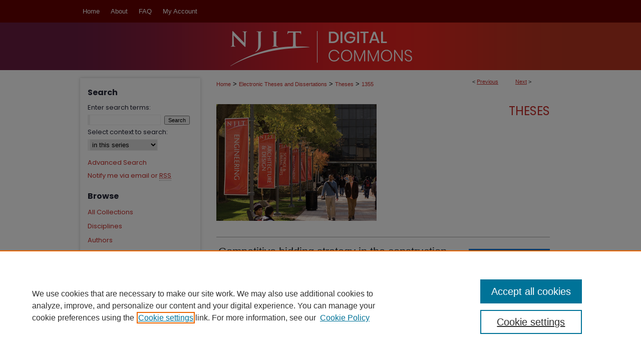

--- FILE ---
content_type: text/html; charset=UTF-8
request_url: https://digitalcommons.njit.edu/theses/1355/
body_size: 8214
content:

<!DOCTYPE html>
<html lang="en">
<head><!-- inj yui3-seed: --><script type='text/javascript' src='//cdnjs.cloudflare.com/ajax/libs/yui/3.6.0/yui/yui-min.js'></script><script type='text/javascript' src='//ajax.googleapis.com/ajax/libs/jquery/1.10.2/jquery.min.js'></script><!-- Adobe Analytics --><script type='text/javascript' src='https://assets.adobedtm.com/4a848ae9611a/d0e96722185b/launch-d525bb0064d8.min.js'></script><script type='text/javascript' src=/assets/nr_browser_production.js></script>

<!-- def.1 -->
<meta charset="utf-8">
<meta name="viewport" content="width=device-width">
<title>
"Competitive bidding strategy in the construction industry : a game the" by Hongbin Chen
</title>


<!-- FILE article_meta-tags.inc --><!-- FILE: /srv/sequoia/main/data/assets/site/article_meta-tags.inc -->
<meta itemprop="name" content="Competitive bidding strategy in the construction industry : a game theoretic approach">
<meta property="og:title" content="Competitive bidding strategy in the construction industry : a game theoretic approach">
<meta name="twitter:title" content="Competitive bidding strategy in the construction industry : a game theoretic approach">
<meta property="article:author" content="Hongbin Chen">
<meta name="author" content="Hongbin Chen">
<meta name="robots" content="noodp, noydir">
<meta name="description" content="A game theoretic approach is applied to analyze competitive bidding in the construction industry because previous models do not consider the conflict of interest that exists among competitors. The game theoretic model improves corporate performance when compared to previous Bayesian analyses.
The game theoretic model is discussed in conjunction with construction contracting practice. Competitive bidding is formulated as a game theoretic model in which a contractor optimizes his bid price to maximize his utility or corporate performance. Using available historical data, order statistics are employed to access the distribution of estimated costs among bidders for a project. The winner&#039;s curse problem related to biased estimated cost is also solved by means of order statistics. An empirical approach is proposed to define the degree of the winner&#039;s curse in a local market.
A basic model is derived using complex mathematics. This is followed by a simplified solution that enhances the understanding and application of game theory in the construction industry. The simplified model is in a linear form that makes it practical for use in a business environment.
The historical bidding data of two contractors engaged in the construction industry are used to evaluate the proposed simplified model. The results show that, even in its linear form, the model improves the contractors&#039; performance significantly when compared to previous Bayesian analyses.
Future research directions in game theoretic modelling for competitive bidding are suggested.">
<meta itemprop="description" content="A game theoretic approach is applied to analyze competitive bidding in the construction industry because previous models do not consider the conflict of interest that exists among competitors. The game theoretic model improves corporate performance when compared to previous Bayesian analyses.
The game theoretic model is discussed in conjunction with construction contracting practice. Competitive bidding is formulated as a game theoretic model in which a contractor optimizes his bid price to maximize his utility or corporate performance. Using available historical data, order statistics are employed to access the distribution of estimated costs among bidders for a project. The winner&#039;s curse problem related to biased estimated cost is also solved by means of order statistics. An empirical approach is proposed to define the degree of the winner&#039;s curse in a local market.
A basic model is derived using complex mathematics. This is followed by a simplified solution that enhances the understanding and application of game theory in the construction industry. The simplified model is in a linear form that makes it practical for use in a business environment.
The historical bidding data of two contractors engaged in the construction industry are used to evaluate the proposed simplified model. The results show that, even in its linear form, the model improves the contractors&#039; performance significantly when compared to previous Bayesian analyses.
Future research directions in game theoretic modelling for competitive bidding are suggested.">
<meta name="twitter:description" content="A game theoretic approach is applied to analyze competitive bidding in the construction industry because previous models do not consider the conflict of interest that exists among competitors. The game theoretic model improves corporate performance when compared to previous Bayesian analyses.
The game theoretic model is discussed in conjunction with construction contracting practice. Competitive bidding is formulated as a game theoretic model in which a contractor optimizes his bid price to maximize his utility or corporate performance. Using available historical data, order statistics are employed to access the distribution of estimated costs among bidders for a project. The winner&#039;s curse problem related to biased estimated cost is also solved by means of order statistics. An empirical approach is proposed to define the degree of the winner&#039;s curse in a local market.
A basic model is derived using complex mathematics. This is followed by a simplified solution that enhances the understanding and application of game theory in the construction industry. The simplified model is in a linear form that makes it practical for use in a business environment.
The historical bidding data of two contractors engaged in the construction industry are used to evaluate the proposed simplified model. The results show that, even in its linear form, the model improves the contractors&#039; performance significantly when compared to previous Bayesian analyses.
Future research directions in game theoretic modelling for competitive bidding are suggested.">
<meta property="og:description" content="A game theoretic approach is applied to analyze competitive bidding in the construction industry because previous models do not consider the conflict of interest that exists among competitors. The game theoretic model improves corporate performance when compared to previous Bayesian analyses.
The game theoretic model is discussed in conjunction with construction contracting practice. Competitive bidding is formulated as a game theoretic model in which a contractor optimizes his bid price to maximize his utility or corporate performance. Using available historical data, order statistics are employed to access the distribution of estimated costs among bidders for a project. The winner&#039;s curse problem related to biased estimated cost is also solved by means of order statistics. An empirical approach is proposed to define the degree of the winner&#039;s curse in a local market.
A basic model is derived using complex mathematics. This is followed by a simplified solution that enhances the understanding and application of game theory in the construction industry. The simplified model is in a linear form that makes it practical for use in a business environment.
The historical bidding data of two contractors engaged in the construction industry are used to evaluate the proposed simplified model. The results show that, even in its linear form, the model improves the contractors&#039; performance significantly when compared to previous Bayesian analyses.
Future research directions in game theoretic modelling for competitive bidding are suggested.">
<meta name="keywords" content="Contracts, Letting of--Mathematical models, Construction industry--Mathematical models, Game theory">
<meta name="bepress_citation_dissertation_institution" content="New Jersey Institute of Technology">
<meta name="bepress_citation_dissertation_name" content="Master of Science in Civil Engineering - (M.S.)">
<meta name="bepress_citation_author" content="Chen, Hongbin">
<meta name="bepress_citation_author_institution" content="New Jersey Institute of Technology">
<meta name="bepress_citation_title" content="Competitive bidding strategy in the construction industry : a game theoretic approach">
<meta name="bepress_citation_date" content="1989">
<!-- FILE: /srv/sequoia/main/data/assets/site/ir_download_link.inc -->
<!-- FILE: /srv/sequoia/main/data/assets/site/article_meta-tags.inc (cont) -->
<meta name="bepress_citation_pdf_url" content="https://digitalcommons.njit.edu/cgi/viewcontent.cgi?article=2354&amp;context=theses">
<meta name="bepress_citation_abstract_html_url" content="https://digitalcommons.njit.edu/theses/1355">
<meta name="bepress_citation_online_date" content="2018/6/21">
<meta name="viewport" content="width=device-width">
<!-- Additional Twitter data -->
<meta name="twitter:card" content="summary">
<!-- Additional Open Graph data -->
<meta property="og:type" content="article">
<meta property="og:url" content="https://digitalcommons.njit.edu/theses/1355">
<meta property="og:site_name" content="Digital Commons @ NJIT">




<!-- FILE: article_meta-tags.inc (cont) -->
<meta name="bepress_is_article_cover_page" content="1">


<!-- sh.1 -->
<link rel="stylesheet" href="/ir-style.css" type="text/css" media="screen">
<link rel="stylesheet" href="/ir-custom.css" type="text/css" media="screen">
<link rel="stylesheet" href="../ir-custom.css" type="text/css" media="screen">
<link rel="stylesheet" href="/ir-local.css" type="text/css" media="screen">
<link rel="stylesheet" href="../ir-local.css" type="text/css" media="screen">
<link rel="stylesheet" href="/ir-print.css" type="text/css" media="print">
<link type="text/css" rel="stylesheet" href="/assets/floatbox/floatbox.css">
<link rel="alternate" type="application/rss+xml" title="Site Feed" href="/recent.rss">
<link rel="shortcut icon" href="/favicon.ico" type="image/x-icon">
<!--[if IE]>
<link rel="stylesheet" href="/ir-ie.css" type="text/css" media="screen">
<![endif]-->

<!-- JS -->
<script type="text/javascript" src="/assets/jsUtilities.js"></script>
<script type="text/javascript" src="/assets/footnoteLinks.js"></script>
<script type="text/javascript" src="/assets/scripts/yui-init.pack.js"></script>
<script type="text/javascript" src="/assets/scripts/bepress-init.debug.js"></script>
<script type="text/javascript" src="/assets/scripts/JumpListYUI.pack.js"></script>

<!-- end sh.1 -->




<script type="text/javascript">var pageData = {"page":{"environment":"prod","productName":"bpdg","language":"en","name":"ir_etd:article","businessUnit":"els:rp:st"},"visitor":{}};</script>

</head>
<body >
<!-- FILE /srv/sequoia/main/data/digitalcommons.njit.edu/assets/header.pregen --><!-- FILE: /srv/sequoia/main/data/assets/site/mobile_nav.inc --><!--[if !IE]>-->
<script src="/assets/scripts/dc-mobile/dc-responsive-nav.js"></script>

<header id="mobile-nav" class="nav-down device-fixed-height" style="visibility: hidden;">
  
  
  <nav class="nav-collapse">
    <ul>
      <li class="menu-item active device-fixed-width"><a href="https://digitalcommons.njit.edu" title="Home" data-scroll >Home</a></li>
      <li class="menu-item device-fixed-width"><a href="https://digitalcommons.njit.edu/do/search/advanced/" title="Search" data-scroll ><i class="icon-search"></i> Search</a></li>
      <li class="menu-item device-fixed-width"><a href="https://digitalcommons.njit.edu/communities.html" title="Browse" data-scroll >Browse All Collections</a></li>
      <li class="menu-item device-fixed-width"><a href="/cgi/myaccount.cgi?context=theses" title="My Account" data-scroll >My Account</a></li>
      <li class="menu-item device-fixed-width"><a href="https://digitalcommons.njit.edu/about.html" title="About" data-scroll >About</a></li>
      <li class="menu-item device-fixed-width"><a href="https://network.bepress.com" title="Digital Commons Network" data-scroll ><img width="16" height="16" alt="DC Network" style="vertical-align:top;" src="/assets/md5images/8e240588cf8cd3a028768d4294acd7d3.png"> Digital Commons Network™</a></li>
    </ul>
  </nav>
</header>

<script src="/assets/scripts/dc-mobile/dc-mobile-nav.js"></script>
<!--<![endif]-->
<!-- FILE: /srv/sequoia/main/data/digitalcommons.njit.edu/assets/header.pregen (cont) -->



<div id="njit">
	<div id="container">
		<a href="#main" class="skiplink" accesskey="2" >Skip to main content</a>

		
			<div id="navigation">
				<!-- FILE: /srv/sequoia/main/data/assets/site/ir_navigation.inc --><div id="tabs" role="navigation" aria-label="Main"><ul><li id="tabone"><a href="https://digitalcommons.njit.edu" title="Home" ><span>Home</span></a></li><li id="tabtwo"><a href="https://digitalcommons.njit.edu/about.html" title="About" ><span>About</span></a></li><li id="tabthree"><a href="https://digitalcommons.njit.edu/faq.html" title="FAQ" ><span>FAQ</span></a></li><li id="tabfour"><a href="https://digitalcommons.njit.edu/cgi/myaccount.cgi?context=theses" title="My Account" ><span>My Account</span></a></li></ul></div>


<!-- FILE: /srv/sequoia/main/data/digitalcommons.njit.edu/assets/header.pregen (cont) -->
			</div>			
					
			<div id="header">
				<a href="https://digitalcommons.njit.edu" id="banner_link" title="Digital Commons @ NJIT" >
					<img id="banner_image" alt="Digital Commons @ NJIT" width='980' height='95' src="/assets/md5images/fc4df27d8cc5aba8a3718f8516b27414.png">
				</a>	
				
					<a href="https://www.njit.edu/" id="logo_link" title="New Jersey Institute of Technology" >
						<img id="logo_image" alt="New Jersey Institute of Technology" width='146' height='88' src="/assets/md5images/56f22c28b9a42e0f8ab2881b5dfc615b.png">
					</a>	
				
			</div>
		

		<div id="wrapper">
			<div id="content">
				<div id="main" class="text">


<script type="text/javascript" src="/assets/floatbox/floatbox.js"></script>
<!-- FILE: /srv/sequoia/main/data/assets/site/article_pager.inc -->

<div id="breadcrumb"><ul id="pager">

                
                 
<li>&lt; <a href="https://digitalcommons.njit.edu/theses/2727" class="ignore" >Previous</a></li>
        
        
        

                
                 
<li><a href="https://digitalcommons.njit.edu/theses/2728" class="ignore" >Next</a> &gt;</li>
        
        
        
<li>&nbsp;</li></ul><div class="crumbs"><!-- FILE: /srv/sequoia/main/data/assets/site/ir_breadcrumb.inc -->

<div class="crumbs" role="navigation" aria-label="Breadcrumb">
	<p>
	
	
			<a href="https://digitalcommons.njit.edu" class="ignore" >Home</a>
	
	
	
	
	
	
	
	
	
	
	 <span aria-hidden="true">&gt;</span> 
		<a href="https://digitalcommons.njit.edu/etd" class="ignore" >Electronic Theses and Dissertations</a>
	
	
	
	
	
	
	 <span aria-hidden="true">&gt;</span> 
		<a href="https://digitalcommons.njit.edu/theses" class="ignore" >Theses</a>
	
	
	
	
	
	 <span aria-hidden="true">&gt;</span> 
		<a href="https://digitalcommons.njit.edu/theses/1355" class="ignore" aria-current="page" >1355</a>
	
	
	
	</p>
</div>


<!-- FILE: /srv/sequoia/main/data/assets/site/article_pager.inc (cont) --></div>
</div>
<!-- FILE: /srv/sequoia/main/data/assets/site/ir_etd/article/index.html (cont) -->
<!-- FILE: /srv/sequoia/main/data/assets/site/ir_etd/article/article_info.inc --><!-- FILE: /srv/sequoia/main/data/assets/site/openurl.inc -->

























<!-- FILE: /srv/sequoia/main/data/assets/site/ir_etd/article/article_info.inc (cont) -->
<!-- FILE: /srv/sequoia/main/data/assets/site/ir_download_link.inc -->









	
	
	
    
    
    
	
		
		
		
	
	
	
	
	
	

<!-- FILE: /srv/sequoia/main/data/assets/site/ir_etd/article/article_info.inc (cont) -->
<!-- FILE: /srv/sequoia/main/data/assets/site/ir_etd/article/ir_article_header.inc --><div id="series-header">
<!-- FILE: /srv/sequoia/main/data/assets/site/ir_etd/ir_etd_logo.inc -->
			<div id="community-logo">
						<img alt="Electronic Theses and Dissertations" style="height:233px;width:320px;" class="ignore" width='320' height='233' src="../../assets/md5images/59e0b7a743646a604292d92cf6b93286.jpg">
			</div>
<!-- FILE: /srv/sequoia/main/data/assets/site/ir_etd/article/ir_article_header.inc (cont) --><h2 id="series-title"><a href="https://digitalcommons.njit.edu/theses" >Theses</a></h2></div>
<div style="clear: both"></div><div id="sub">
<div id="alpha">
<!-- FILE: /srv/sequoia/main/data/assets/site/ir_etd/article/article_info.inc (cont) --><div id='title' class='element'>
<h1><a href='https://digitalcommons.njit.edu/cgi/viewcontent.cgi?article=2354&amp;context=theses'>Competitive bidding strategy in the construction industry : a game theoretic approach</a></h1>
</div>
<div class='clear'></div>
<div id='authors' class='element'>
<h2 class='visually-hidden'>Author</h2>
<p class="author"><a href='https://digitalcommons.njit.edu/do/search/?q=author%3A%22Hongbin%20Chen%22&start=0&context=11095101'><strong>Hongbin Chen</strong>, <em>New Jersey Institute of Technology</em></a><br />
</p></div>
<div class='clear'></div>
<div id='document_type' class='element'>
<h2 class='field-heading'>Document Type</h2>
<p>Thesis</p>
</div>
<div class='clear'></div>
<div id='publication_date' class='element'>
<h2 class='field-heading'>Date of Award</h2>
<p>Spring 5-31-1989</p>
</div>
<div class='clear'></div>
<div id='degree_name' class='element'>
<h2 class='field-heading'>Degree Name</h2>
<p>Master of Science in Civil Engineering - (M.S.)</p>
</div>
<div class='clear'></div>
<div id='department' class='element'>
<h2 class='field-heading'>Department</h2>
<p>Civil and Environmental Engineering</p>
</div>
<div class='clear'></div>
<div id='advisor1' class='element'>
<h2 class='field-heading'>First Advisor</h2>
<p>Charles H. Gould</p>
</div>
<div class='clear'></div>
<div id='advisor2' class='element'>
<h2 class='field-heading'>Second Advisor</h2>
<p>Walter Konon</p>
</div>
<div class='clear'></div>
<div id='advisor3' class='element'>
<h2 class='field-heading'>Third Advisor</h2>
<p>Alfred Linden Levinson</p>
</div>
<div class='clear'></div>
<div id='abstract' class='element'>
<h2 class='field-heading'>Abstract</h2>
<p>A game theoretic approach is applied to analyze competitive bidding in the construction industry because previous models do not consider the conflict of interest that exists among competitors. The game theoretic model improves corporate performance when compared to previous Bayesian analyses.</p>
<p>The game theoretic model is discussed in conjunction with construction contracting practice. Competitive bidding is formulated as a game theoretic model in which a contractor optimizes his bid price to maximize his utility or corporate performance. Using available historical data, order statistics are employed to access the distribution of estimated costs among bidders for a project. The winner's curse problem related to biased estimated cost is also solved by means of order statistics. An empirical approach is proposed to define the degree of the winner's curse in a local market.</p>
<p>A basic model is derived using complex mathematics. This is followed by a simplified solution that enhances the understanding and application of game theory in the construction industry. The simplified model is in a linear form that makes it practical for use in a business environment.</p>
<p>The historical bidding data of two contractors engaged in the construction industry are used to evaluate the proposed simplified model. The results show that, even in its linear form, the model improves the contractors' performance significantly when compared to previous Bayesian analyses.</p>
<p>Future research directions in game theoretic modelling for competitive bidding are suggested.</p>
</div>
<div class='clear'></div>
<div id='recommended_citation' class='element'>
<h2 class='field-heading'>Recommended Citation</h2>
<!-- FILE: /srv/sequoia/main/data/assets/site/ir_etd/ir_citation.inc --><p>
    Chen, Hongbin, "Competitive bidding strategy in the construction industry : a game theoretic approach" (1989). <em>Theses</em>.  1355.
    <br>
    
    
        https://digitalcommons.njit.edu/theses/1355
    
</p>
<!-- FILE: /srv/sequoia/main/data/assets/site/ir_etd/article/article_info.inc (cont) --></div>
<div class='clear'></div>
</div>
    </div>
    <div id='beta_7-3'>
<!-- FILE: /srv/sequoia/main/data/assets/site/info_box_7_3.inc --><!-- FILE: /srv/sequoia/main/data/assets/site/openurl.inc -->

























<!-- FILE: /srv/sequoia/main/data/assets/site/info_box_7_3.inc (cont) -->
<!-- FILE: /srv/sequoia/main/data/assets/site/ir_download_link.inc -->









	
	
	
    
    
    
	
		
		
		
	
	
	
	
	
	

<!-- FILE: /srv/sequoia/main/data/assets/site/info_box_7_3.inc (cont) -->


	<!-- FILE: /srv/sequoia/main/data/assets/site/info_box_download_button.inc --><div class="aside download-button">
      <a id="pdf" class="btn" href="https://digitalcommons.njit.edu/cgi/viewcontent.cgi?article=2354&amp;context=theses" title="PDF (6.7&nbsp;MB) opens in new window" target="_blank" > 
    	<i class="icon-download-alt" aria-hidden="true"></i>
        Download
      </a>
</div>


<!-- FILE: /srv/sequoia/main/data/assets/site/info_box_7_3.inc (cont) -->
	<!-- FILE: /srv/sequoia/main/data/assets/site/info_box_embargo.inc -->
<!-- FILE: /srv/sequoia/main/data/assets/site/info_box_7_3.inc (cont) -->

<!-- FILE: /srv/sequoia/main/data/assets/site/info_box_custom_upper.inc -->
<!-- FILE: /srv/sequoia/main/data/assets/site/info_box_7_3.inc (cont) -->
<!-- FILE: /srv/sequoia/main/data/assets/site/info_box_openurl.inc -->
<!-- FILE: /srv/sequoia/main/data/assets/site/info_box_7_3.inc (cont) -->

<!-- FILE: /srv/sequoia/main/data/assets/site/info_box_article_metrics.inc -->






<div id="article-stats" class="aside hidden">

    <p class="article-downloads-wrapper hidden"><span id="article-downloads"></span> DOWNLOADS</p>
    <p class="article-stats-date hidden">Since June 21, 2018</p>

    <p class="article-plum-metrics">
        <a href="https://plu.mx/plum/a/?repo_url=https://digitalcommons.njit.edu/theses/1355" class="plumx-plum-print-popup plum-bigben-theme" data-badge="true" data-hide-when-empty="true" ></a>
    </p>
</div>
<script type="text/javascript" src="//cdn.plu.mx/widget-popup.js"></script>





<!-- Article Download Counts -->
<script type="text/javascript" src="/assets/scripts/article-downloads.pack.js"></script>
<script type="text/javascript">
    insertDownloads(12352166);
</script>


<!-- Add border to Plum badge & download counts when visible -->
<script>
// bind to event when PlumX widget loads
jQuery('body').bind('plum:widget-load', function(e){
// if Plum badge is visible
  if (jQuery('.PlumX-Popup').length) {
// remove 'hidden' class
  jQuery('#article-stats').removeClass('hidden');
  jQuery('.article-stats-date').addClass('plum-border');
  }
});
// bind to event when page loads
jQuery(window).bind('load',function(e){
// if DC downloads are visible
  if (jQuery('#article-downloads').text().length > 0) {
// add border to aside
  jQuery('#article-stats').removeClass('hidden');
  }
});
</script>



<!-- Adobe Analytics: Download Click Tracker -->
<script>

$(function() {

  // Download button click event tracker for PDFs
  $(".aside.download-button").on("click", "a#pdf", function(event) {
    pageDataTracker.trackEvent('navigationClick', {
      link: {
          location: 'aside download-button',
          name: 'pdf'
      }
    });
  });

  // Download button click event tracker for native files
  $(".aside.download-button").on("click", "a#native", function(event) {
    pageDataTracker.trackEvent('navigationClick', {
        link: {
            location: 'aside download-button',
            name: 'native'
        }
     });
  });

});

</script>
<!-- FILE: /srv/sequoia/main/data/assets/site/info_box_7_3.inc (cont) -->



	<!-- FILE: /srv/sequoia/main/data/assets/site/info_box_disciplines.inc -->




	





	<div id="beta-disciplines" class="aside">
		<h4>Included in</h4>
	<p>
		
				
					<a href="https://network.bepress.com/hgg/discipline/252" title="Civil Engineering Commons" >Civil Engineering Commons</a>
				
				
			
		
	</p>
	</div>



<!-- FILE: /srv/sequoia/main/data/assets/site/info_box_7_3.inc (cont) -->

<!-- FILE: /srv/sequoia/main/data/assets/site/bookmark_widget.inc -->

<div id="share" class="aside">
<h2>Share</h2>
	
	<div class="a2a_kit a2a_kit_size_24 a2a_default_style">
    	<a class="a2a_button_facebook"></a>
    	<a class="a2a_button_linkedin"></a>
		<a class="a2a_button_whatsapp"></a>
		<a class="a2a_button_email"></a>
    	<a class="a2a_dd"></a>
    	<script async src="https://static.addtoany.com/menu/page.js"></script>
	</div>
</div>

<!-- FILE: /srv/sequoia/main/data/assets/site/info_box_7_3.inc (cont) -->
<!-- FILE: /srv/sequoia/main/data/assets/site/info_box_geolocate.inc --><!-- FILE: /srv/sequoia/main/data/assets/site/ir_geolocate_enabled_and_displayed.inc -->

<!-- FILE: /srv/sequoia/main/data/assets/site/info_box_geolocate.inc (cont) -->

<!-- FILE: /srv/sequoia/main/data/assets/site/info_box_7_3.inc (cont) -->

	<!-- FILE: /srv/sequoia/main/data/assets/site/zotero_coins.inc -->

<span class="Z3988" title="ctx_ver=Z39.88-2004&amp;rft_val_fmt=info%3Aofi%2Ffmt%3Akev%3Amtx%3Ajournal&amp;rft_id=https%3A%2F%2Fdigitalcommons.njit.edu%2Ftheses%2F1355&amp;rft.atitle=Competitive%20bidding%20strategy%20in%20the%20construction%20industry%20%3A%20a%20game%20theoretic%20approach&amp;rft.aufirst=Hongbin&amp;rft.aulast=Chen&amp;rft.jtitle=Theses&amp;rft.date=1989-05-31">COinS</span>
<!-- FILE: /srv/sequoia/main/data/assets/site/info_box_7_3.inc (cont) -->

<!-- FILE: /srv/sequoia/main/data/assets/site/info_box_custom_lower.inc -->
<!-- FILE: /srv/sequoia/main/data/assets/site/info_box_7_3.inc (cont) -->
<!-- FILE: /srv/sequoia/main/data/assets/site/ir_etd/article/article_info.inc (cont) --></div>


<div class='clear'>&nbsp;</div>
<!-- FILE: /srv/sequoia/main/data/digitalcommons.njit.edu/assets/ir_article_custom_fields.inc --><div id='custom-fields'>
    
</div><!-- FILE: /srv/sequoia/main/data/assets/site/ir_etd/article/article_info.inc (cont) -->

	<!-- FILE: /srv/sequoia/main/data/assets/site/ir_display_pdf.inc -->





<div class='clear'>&nbsp;</div>
<div id="display-pdf">
   <object type='application/pdf' data='https://digitalcommons.njit.edu/cgi/viewcontent.cgi?article=2354&amp;context=theses#toolbar=0&amp;navpanes=0&amp;scrollbar=1' width='660' height='460'>
      <div id="message">
<p>To view the content in your browser, please <a href="https://get.adobe.com/reader/" title="Adobe - Adobe Reader download" >download Adobe Reader</a> or, alternately, <br>
you may <a href="https://digitalcommons.njit.edu/cgi/viewcontent.cgi?article=2354&amp;context=theses" >Download</a> the file to your hard drive.</p>

 <p> NOTE: The latest versions of Adobe Reader do not support viewing <acronym title="Portable Document Format">PDF</acronym> files within Firefox on Mac OS and if you are using a modern (Intel) Mac, there is no official plugin for viewing <acronym title="Portable Document Format">PDF</acronym> files within the browser window.  </p>
   </object>
</div>
<div class='clear'>&nbsp;</div>




<!-- FILE: /srv/sequoia/main/data/assets/site/ir_etd/article/article_info.inc (cont) -->

<!-- FILE: /srv/sequoia/main/data/assets/site/ir_etd/article/index.html (cont) -->
<!-- FILE /srv/sequoia/main/data/assets/site/footer.pregen --></div>
	<div class="verticalalign">&nbsp;</div>
	<div class="clear">&nbsp;</div>

</div>

	<div id="sidebar" role="complementary">
	<!-- FILE: /srv/sequoia/main/data/assets/site/ir_sidebar_7_8.inc -->

	<!-- FILE: /srv/sequoia/main/data/assets/site/ir_sidebar_sort_sba.inc --><!-- FILE: /srv/sequoia/main/data/assets/site/ir_sidebar_custom_upper_7_8.inc -->

<!-- FILE: /srv/sequoia/main/data/assets/site/ir_sidebar_sort_sba.inc (cont) -->
<!-- FILE: /srv/sequoia/main/data/assets/site/ir_sidebar_search_7_8.inc --><h2>Search</h2>


	
<form method='get' action='https://digitalcommons.njit.edu/do/search/' id="sidebar-search">
	<label for="search" accesskey="4">
		Enter search terms:
	</label>
		<div>
			<span class="border">
				<input type="text" name='q' class="search" id="search">
			</span> 
			<input type="submit" value="Search" class="searchbutton" style="font-size:11px;">
		</div>
	<label for="context">
		Select context to search:
	</label> 
		<div>
			<span class="border">
				<select name="fq" id="context">
					
					
						<option value='virtual_ancestor_link:"https://digitalcommons.njit.edu/theses"'>in this series</option>
					
					
					
					<option value='virtual_ancestor_link:"https://digitalcommons.njit.edu"'>in this repository</option>
					<option value='virtual_ancestor_link:"http:/"'>across all repositories</option>
				</select>
			</span>
		</div>
</form>

<p class="advanced">
	
	
		<a href="https://digitalcommons.njit.edu/do/search/advanced/?fq=virtual_ancestor_link:%22https://digitalcommons.njit.edu/theses%22" >
			Advanced Search
		</a>
	
</p>
<!-- FILE: /srv/sequoia/main/data/assets/site/ir_sidebar_sort_sba.inc (cont) -->
<!-- FILE: /srv/sequoia/main/data/assets/site/ir_sidebar_notify_7_8.inc -->


	<ul id="side-notify">
		<li class="notify">
			<a href="https://digitalcommons.njit.edu/theses/announcements.html" title="Email or RSS Notifications" >
				Notify me via email or <acronym title="Really Simple Syndication">RSS</acronym>
			</a>
		</li>
	</ul>



<!-- FILE: /srv/sequoia/main/data/assets/site/urc_badge.inc -->






<!-- FILE: /srv/sequoia/main/data/assets/site/ir_sidebar_notify_7_8.inc (cont) -->

<!-- FILE: /srv/sequoia/main/data/assets/site/ir_sidebar_sort_sba.inc (cont) -->
<!-- FILE: /srv/sequoia/main/data/assets/site/ir_sidebar_custom_middle_7_8.inc --><!-- FILE: /srv/sequoia/main/data/assets/site/ir_sidebar_sort_sba.inc (cont) -->
<!-- FILE: /srv/sequoia/main/data/assets/site/ir_sidebar_browse.inc --><h2>Browse</h2>
<ul id="side-browse">


<li class="collections"><a href="https://digitalcommons.njit.edu/communities.html" title="Browse by All Collections" >All Collections</a></li>
<li class="discipline-browser"><a href="https://digitalcommons.njit.edu/do/discipline_browser/disciplines" title="Browse by Disciplines" >Disciplines</a></li>
<li class="author"><a href="https://digitalcommons.njit.edu/authors.html" title="Browse by Author" >Authors</a></li>


</ul>
<!-- FILE: /srv/sequoia/main/data/assets/site/ir_sidebar_sort_sba.inc (cont) -->
<!-- FILE: /srv/sequoia/main/data/assets/site/ir_sidebar_author_7_8.inc --><h2>Author Corner</h2>






	<ul id="side-author">
		<li class="faq">
			<a href="https://digitalcommons.njit.edu/faq.html" title="Author FAQ" >
				Author FAQ
			</a>
		</li>
		
		
		
	</ul>


<!-- FILE: /srv/sequoia/main/data/assets/site/ir_sidebar_sort_sba.inc (cont) -->
<!-- FILE: /srv/sequoia/main/data/digitalcommons.njit.edu/assets/ir_sidebar_custom_lower_7_8.inc --><!-- FILE: /srv/sequoia/main/data/assets/site/ir_sidebar_homepage_links_7_8.inc -->

<!-- FILE: /srv/sequoia/main/data/digitalcommons.njit.edu/assets/ir_sidebar_custom_lower_7_8.inc (cont) -->
	



<div id="sb-custom-lower">
	<h2 class="sb-custom-title">Links</h2>
		<ul class="sb-custom-ul">
			<li class="sb-custom-li">
				<a href="http://library.njit.edu/" title="Van Houten Library Website" >
					Van Houten Library
				</a>
			</li>
			<li class="sb-custom-li">
				<a href="http://archlib.njit.edu/" title="Littman Library Website" >
					Littman Library
				</a>
			</li>
			<li class="sb-custom-li">
				<script type="text/javascript">
    //<![CDATA[
        document.write("<a href='mailto:" + "digitalcommons" + "@" + "njit.edu" + "'>" + "Contact Us" + "<\/a>")
    //]]>
</script>
				</a>
			</li>
		</ul>
</div>


<!-- FILE: /srv/sequoia/main/data/assets/site/ir_sidebar_sort_sba.inc (cont) -->
<!-- FILE: /srv/sequoia/main/data/assets/site/ir_sidebar_sw_links_7_8.inc -->

	
		
	


	<!-- FILE: /srv/sequoia/main/data/assets/site/ir_sidebar_sort_sba.inc (cont) -->

<!-- FILE: /srv/sequoia/main/data/assets/site/ir_sidebar_geolocate.inc --><!-- FILE: /srv/sequoia/main/data/assets/site/ir_geolocate_enabled_and_displayed.inc -->

<!-- FILE: /srv/sequoia/main/data/assets/site/ir_sidebar_geolocate.inc (cont) -->

<!-- FILE: /srv/sequoia/main/data/assets/site/ir_sidebar_sort_sba.inc (cont) -->
<!-- FILE: /srv/sequoia/main/data/digitalcommons.njit.edu/assets/ir_sidebar_custom_lowest_7_8.inc -->


<div id="sb-custom-lowest">
<a href="https://library.njit.edu/" ><img alt="NJIT Library" width='240' height='70' src="/assets/md5images/75cd85ec1a1e9ecab85f36164cc5d1d9.gif"></a>
</div>	<!-- FILE: /srv/sequoia/main/data/assets/site/ir_sidebar_sort_sba.inc (cont) -->
<!-- FILE: /srv/sequoia/main/data/assets/site/ir_sidebar_7_8.inc (cont) -->

		



<!-- FILE: /srv/sequoia/main/data/assets/site/footer.pregen (cont) -->
	<div class="verticalalign">&nbsp;</div>
	</div>

</div>

<!-- FILE: /srv/sequoia/main/data/assets/site/ir_footer_content.inc --><div id="footer" role="contentinfo">
	
	
	<!-- FILE: /srv/sequoia/main/data/assets/site/ir_bepress_logo.inc --><div id="bepress">

<a href="https://www.elsevier.com/solutions/digital-commons" title="Elsevier - Digital Commons" >
	<em>Elsevier - Digital Commons</em>
</a>

</div>
<!-- FILE: /srv/sequoia/main/data/assets/site/ir_footer_content.inc (cont) -->
	<p>
		<a href="https://digitalcommons.njit.edu" title="Home page" accesskey="1" >Home</a> | 
		<a href="https://digitalcommons.njit.edu/about.html" title="About" >About</a> | 
		<a href="https://digitalcommons.njit.edu/faq.html" title="FAQ" >FAQ</a> | 
		<a href="/cgi/myaccount.cgi?context=theses" title="My Account Page" accesskey="3" >My Account</a> | 
		<a href="https://digitalcommons.njit.edu/accessibility.html" title="Accessibility Statement" accesskey="0" >Accessibility Statement</a>
	</p>
	<p>
	
		<a class="secondary-link" href="https://www.njit.edu/policies/privacy" title="Privacy Policy" >Privacy</a>
	
	
		<a class="secondary-link" href="https://www.elsevier.com/legal/elsevier-website-terms-and-conditions" title="Copyright Policy" >Copyright</a>	
	</p> 
	
</div>

<!-- FILE: /srv/sequoia/main/data/assets/site/footer.pregen (cont) -->

</div>
</div>

<!-- FILE: /srv/sequoia/main/data/digitalcommons.njit.edu/assets/ir_analytics.inc --><!-- Global site tag (gtag.js) - Google Analytics -->
<script async src="https://www.googletagmanager.com/gtag/js?id=UA-114937022-9"></script>
<script>
  window.dataLayer = window.dataLayer || [];
  function gtag(){dataLayer.push(arguments);}
  gtag('js', new Date());

  gtag('config', 'UA-114937022-9');
</script>
<!-- FILE: /srv/sequoia/main/data/assets/site/footer.pregen (cont) -->

<script type='text/javascript' src='/assets/scripts/bpbootstrap-20160726.pack.js'></script><script type='text/javascript'>BPBootstrap.init({appendCookie:''})</script></body></html>
